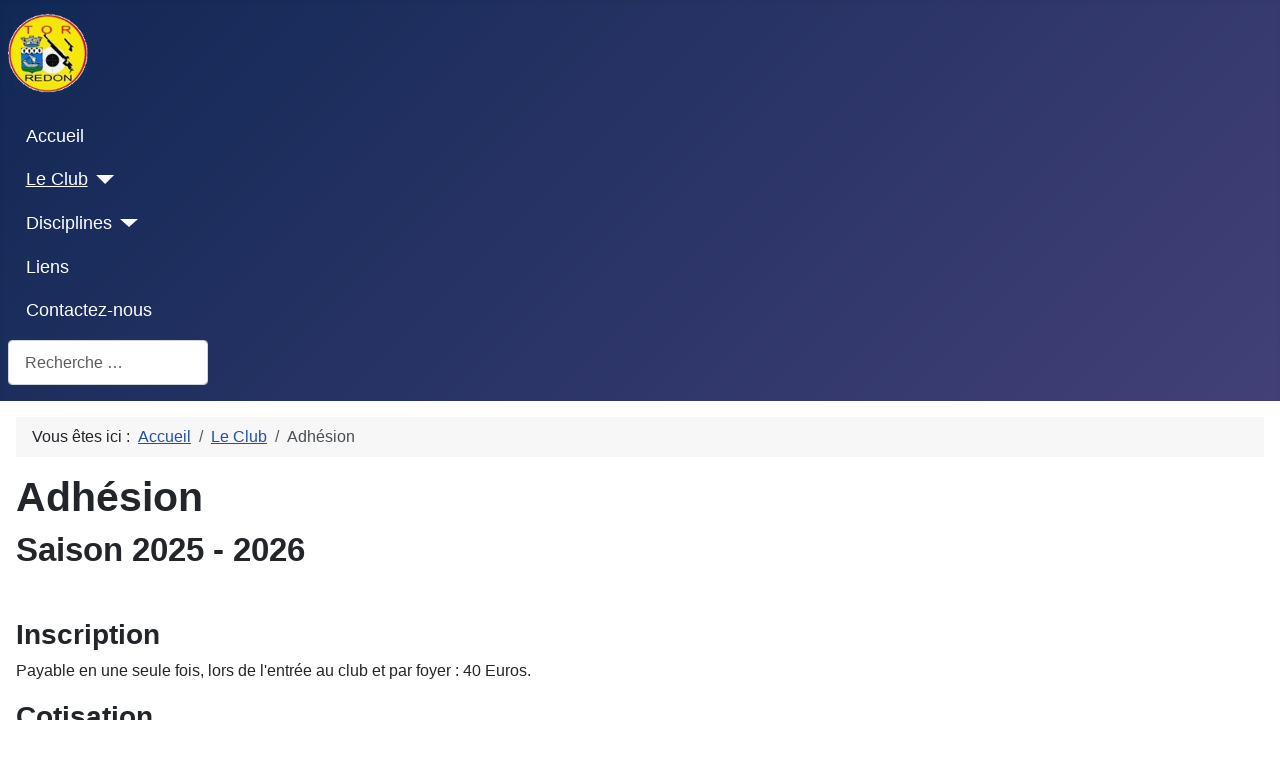

--- FILE ---
content_type: text/html; charset=utf-8
request_url: https://www.tir-redon.fr/index.php/le-club/adhesion
body_size: 3694
content:
<!DOCTYPE html>
<html lang="fr-fr" dir="ltr">
<head>
    <meta charset="utf-8">
	<meta name="robots" content="index, follow">
	<meta name="author" content="admin">
	<meta name="viewport" content="width=device-width, initial-scale=1">
	<meta name="generator" content="Joomla! - Open Source Content Management">
	<title>Adhésion</title>
	<link href="/media/templates/site/cassiopeia/images/joomla-favicon.svg" rel="icon" type="image/svg+xml">
	<link href="/media/templates/site/cassiopeia/images/favicon.ico" rel="alternate icon" type="image/vnd.microsoft.icon">
	<link href="/media/system/images/joomla-favicon-pinned.svg" rel="mask-icon" color="#000">
	<link href="https://www.tir-redon.fr/index.php/component/finder/search?format=opensearch&amp;Itemid=101" rel="search" title="OpenSearch Tir Olympique Redonnais" type="application/opensearchdescription+xml">

    <link href="/media/system/css/joomla-fontawesome.min.css?d7995eac38c0625d787f298bf4dd42a3" rel="lazy-stylesheet" /><noscript><link href="/media/system/css/joomla-fontawesome.min.css?d7995eac38c0625d787f298bf4dd42a3" rel="stylesheet" /></noscript>
	<link href="/media/templates/site/cassiopeia/css/template.min.css?d7995eac38c0625d787f298bf4dd42a3" rel="stylesheet" />
	<link href="/media/templates/site/cassiopeia/css/global/colors_standard.min.css?d7995eac38c0625d787f298bf4dd42a3" rel="stylesheet" />
	<link href="/media/vendor/awesomplete/css/awesomplete.css?1.1.5" rel="stylesheet" />
	<link href="/media/templates/site/cassiopeia/css/vendor/joomla-custom-elements/joomla-alert.min.css?0.2.0" rel="stylesheet" />
	<link href="/media/templates/site/cassiopeia/css/user.css?d7995eac38c0625d787f298bf4dd42a3" rel="stylesheet" />
	<style>:root {
		--hue: 214;
		--template-bg-light: #f0f4fb;
		--template-text-dark: #495057;
		--template-text-light: #ffffff;
		--template-link-color: var(--link-color);
		--template-special-color: #001B4C;
		
	}</style>

    <script src="/media/vendor/metismenujs/js/metismenujs.min.js?1.4.0" defer></script>
	<script src="/media/templates/site/cassiopeia/js/mod_menu/menu-metismenu.min.js?d7995eac38c0625d787f298bf4dd42a3" defer></script>
	<script type="application/json" class="joomla-script-options new">{"joomla.jtext":{"MOD_FINDER_SEARCH_VALUE":"Recherche &hellip;","JLIB_JS_AJAX_ERROR_OTHER":"Une erreur est survenue lors de la r\u00e9cup\u00e9ration des donn\u00e9es JSON : code de statut HTTP %s .","JLIB_JS_AJAX_ERROR_PARSE":"Une erreur d'analyse s'est produite lors du traitement des donn\u00e9es JSON suivantes : <br><code style=\"color:inherit;white-space:pre-wrap;padding:0;margin:0;border:0;background:inherit;\">%s<\/code>","ERROR":"Erreur","MESSAGE":"Message","NOTICE":"Annonce","WARNING":"Avertissement","JCLOSE":"Fermer","JOK":"OK","JOPEN":"Ouvrir"},"finder-search":{"url":"\/index.php\/component\/finder\/?task=suggestions.suggest&format=json&tmpl=component&Itemid=101"},"system.paths":{"root":"","rootFull":"https:\/\/tir-redon.fr\/","base":"","baseFull":"https:\/\/tir-redon.fr\/"},"csrf.token":"90c18d6ab18a4748c701dd0e147ec8ce"}</script>
	<script src="/media/system/js/core.min.js?37ffe4186289eba9c5df81bea44080aff77b9684"></script>
	<script src="/media/templates/site/cassiopeia/js/template.min.js?d7995eac38c0625d787f298bf4dd42a3" defer></script>
	<script src="/media/com_finder/js/finder-es5.min.js?e6d3d1f535e33b5641e406eb08d15093e7038cc2" nomodule defer></script>
	<script src="/media/system/js/messages-es5.min.js?c29829fd2432533d05b15b771f86c6637708bd9d" nomodule defer></script>
	<script src="/media/vendor/awesomplete/js/awesomplete.min.js?1.1.5" defer></script>
	<script src="/media/com_finder/js/finder.min.js?a2c3894d062787a266d59d457ffba5481b639f64" type="module"></script>
	<script src="/media/system/js/messages.min.js?7f7aa28ac8e8d42145850e8b45b3bc82ff9a6411" type="module"></script>
	<script src="/media/vendor/jquery/js/jquery.min.js?3.7.1"></script>
	<script type="application/ld+json">{"@context":"https:\/\/schema.org","@type":"BreadcrumbList","itemListElement":[{"@type":"ListItem","position":1,"item":{"@id":"https:\/\/www.tir-redon.fr\/index.php","name":"Accueil"}},{"@type":"ListItem","position":2,"item":{"@id":"https:\/\/www.tir-redon.fr\/index.php\/le-club","name":"Le Club"}},{"@type":"ListItem","position":3,"item":{"@id":"https:\/\/www.tir-redon.fr\/index.php\/le-club\/adhesion","name":"Adhésion"}}]}</script>

</head>

<body class="site com_content wrapper-static view-article no-layout no-task itemid-121">
    <header class="header container-header full-width">

        
        
                    <div class="grid-child">
                <div class="navbar-brand">
                    <a class="brand-logo" href="/">
                        <img loading="eager" decoding="async" src="https://tir-redon.fr/images/logo_rond_80.png" alt="Tir Olympique Redonnais" width="80" height="80">                    </a>
                                    </div>
            </div>
        
                    <div class="grid-child container-nav">
                                    <ul class="mod-menu mod-menu_dropdown-metismenu metismenu mod-list ">
<li class="metismenu-item item-101 level-1 default"><a href="/index.php" >Accueil</a></li><li class="metismenu-item item-117 level-1 active deeper parent"><a href="/index.php/le-club" >Le Club</a><button class="mm-collapsed mm-toggler mm-toggler-link" aria-haspopup="true" aria-expanded="false" aria-label="Le Club"></button><ul class="mm-collapse"><li class="metismenu-item item-118 level-2"><a href="/index.php/le-club/presentation" >Présentation</a></li><li class="metismenu-item item-119 level-2"><a href="/index.php/le-club/reglement-interieur" >Règlement intérieur</a></li><li class="metismenu-item item-120 level-2"><a href="/index.php/le-club/ecole-de-tir" >École de Tir</a></li><li class="metismenu-item item-121 level-2 current active"><a href="/index.php/le-club/adhesion" aria-current="page">Adhésion</a></li><li class="metismenu-item item-122 level-2"><a href="/index.php/le-club/historique-du-club" >Historique du club</a></li></ul></li><li class="metismenu-item item-113 level-1 deeper parent"><a href="/index.php/disciplines" >Disciplines</a><button class="mm-collapsed mm-toggler mm-toggler-link" aria-haspopup="true" aria-expanded="false" aria-label="Disciplines"></button><ul class="mm-collapse"><li class="metismenu-item item-114 level-2"><a href="/index.php/disciplines/poudre-noire" >Poudre noire</a></li><li class="metismenu-item item-115 level-2"><a href="/index.php/disciplines/tir-10-metres" >Tir 10 mètres</a></li><li class="metismenu-item item-116 level-2"><a href="/index.php/disciplines/tir-25-50-metres" >Tir 25/50 mètres</a></li></ul></li><li class="metismenu-item item-124 level-1"><a href="/index.php/liens" >Liens</a></li><li class="metismenu-item item-131 level-1"><a href="/index.php/contactez-nous" >Contactez-nous</a></li></ul>

                                                    <div class="container-search">
                        
<form class="mod-finder js-finder-searchform form-search" action="/index.php/component/finder/search?Itemid=101" method="get" role="search">
    <label for="mod-finder-searchword111" class="visually-hidden finder">Valider</label><input type="text" name="q" id="mod-finder-searchword111" class="js-finder-search-query form-control" value="" placeholder="Recherche &hellip;">
            <input type="hidden" name="Itemid" value="101"></form>

                    </div>
                            </div>
            </header>

    <div class="site-grid">
        
        
        
        
        <div class="grid-child container-component">
            <nav class="mod-breadcrumbs__wrapper" aria-label="Breadcrumbs">
    <ol class="mod-breadcrumbs breadcrumb px-3 py-2">
                    <li class="mod-breadcrumbs__here float-start">
                Vous êtes ici : &#160;
            </li>
        
        <li class="mod-breadcrumbs__item breadcrumb-item"><a href="/index.php" class="pathway"><span>Accueil</span></a></li><li class="mod-breadcrumbs__item breadcrumb-item"><a href="/index.php/le-club" class="pathway"><span>Le Club</span></a></li><li class="mod-breadcrumbs__item breadcrumb-item active"><span>Adhésion</span></li>    </ol>
    </nav>

            
            <div id="system-message-container" aria-live="polite"></div>

            <main>
            <div class="com-content-article item-page" itemscope itemtype="https://schema.org/Article">
    <meta itemprop="inLanguage" content="fr-FR">
    
    
        <div class="page-header">
        <h1 itemprop="headline">
            Adhésion        </h1>
                            </div>
        
        
    
    
        
                                                <div itemprop="articleBody" class="com-content-article__body">
        <h2>Saison 2025 - 2026</h2>
<p> </p>
<h3>Inscription</h3>
<p>Payable en une seule fois, lors de l'entrée au club et par foyer : 40 Euros.</p>
<h3>Cotisation</h3>
<table style="border-collapse: collapse; border-color: #E03E2D; border-style: solid;" border="1" cellspacing="5" cellpadding="5">
<tbody>
<tr>
<td> </td>
<td><strong> Membre du TOR</strong></td>
<td><strong>Second Club</strong></td>
</tr>
<tr>
<td> <strong>Adulte</strong> du 1/09/25 au 31/08/26</td>
<td>148 Euros</td>
<td>65 Euros</td>
</tr>
<tr>
<td> <strong>Junior</strong> * du 1/09/25 au 31/08/26</td>
<td>123 Euros</td>
<td>65 Euros</td>
</tr>
<tr>
<td> <strong>Adulte</strong> du 1/04/26 au 31/08/26 **</td>
<td>135 Euros</td>
<td>50 Euros</td>
</tr>
<tr>
<td> <strong>Junior</strong> * du 1/04/26 au 31/08/26 **</td>
<td>110 Euros</td>
<td>50 Euros</td>
</tr>
</tbody>
</table>
<p>* Junior : moins de 21 ans en 2026<br />** si inscription à partir du 1<sup>er</sup> avril 2026</p>
<p>Vous recevrez en échange une licence, valable pour une saison commençant le 1er septembre et finissant le 31 août de l'année suivante.</p>
<p>N'hésitez pas à nous contacter pour des renseignements par téléphone au 02.99.72.33.39 ou via le formulaire de contact.</p>
<h3>Documents à fournir</h3>
<p>• 1ère inscription : club principal, second club ou mutation</p>
<p>- formulaire d'inscription (disponible au club)</p>
<p>- règlement (chèque, espèces ou CB)</p>
<p>- 1 photo d'identité</p>
<p>- photocopie recto-verso de la CNi (ou du passeport)</p>
<p>- bulletin n°3 du casier  judiciaire (disponible <a href="https://www.service-public.fr/particuliers/vosdroits/F1420">ici</a>)</p>
<p>- certificat médical (si mutation : doit être déposé sur <a href="https://eden.fftir.org/#/login">EDEN</a>)</p>
<p>• renouvellement</p>
<p>- formulaire d'inscription (reçu par mail)</p>
<p>- certificat médical (doit être déposé sur <a href="https://eden.fftir.org/#/login">EDEN</a> avant l'inscription)</p>
<p>- règlement (chèque, espèces ou CB)</p>
<p>- licence 2023-2024 pour second club</p>     </div>

        
                                        </div>

            </main>
            
        </div>

        
        
            </div>

    
            <a href="#top" id="back-top" class="back-to-top-link" aria-label="Haut de page">
            <span class="icon-arrow-up icon-fw" aria-hidden="true"></span>
        </a>
    
    
</body>
</html>


--- FILE ---
content_type: text/css
request_url: https://www.tir-redon.fr/media/templates/site/cassiopeia/css/user.css?d7995eac38c0625d787f298bf4dd42a3
body_size: -45
content:
.container-banner {
    margin: 2rem 0;
}